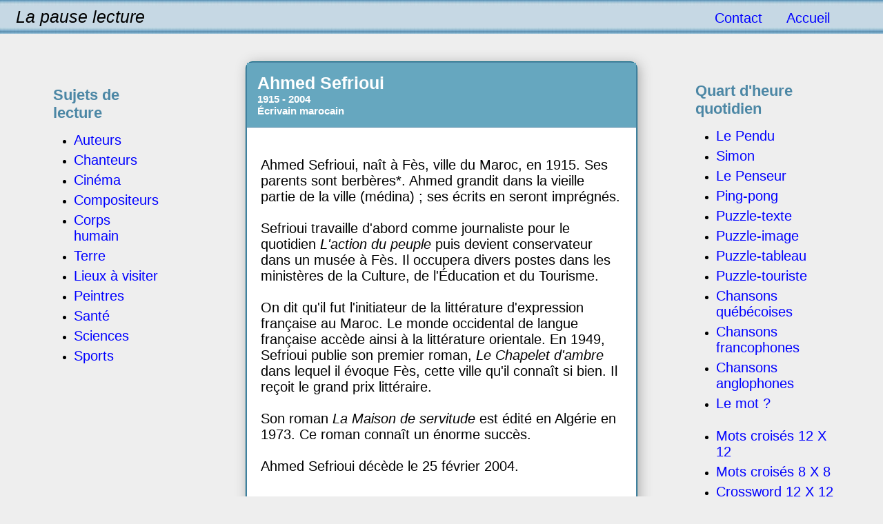

--- FILE ---
content_type: text/html; charset=UTF-8
request_url: http://www.pquebec.com/menus/ahmed-sefrioui.php
body_size: 3485
content:
<!DOCTYPE html>
<HTML lang="fr">
<head>
<meta charset="UTF-8">
<title>Ahmed Sefrioui</title>
<meta name="description" content="Ahmed Sefrioui est un écrivain marocain qui initia la littérature de langue française au Maroc.">


<meta name="robots" content="index, follow>">
<meta name="author" content="Pierre Bérard"> 
<link rel="canonical" href="https://www./menus/ahmed-sefrioui.php" />
<meta name="google-site-verification" content="nr8xxluktHfmmCupFShH3TASARpkX10_6qFJ5CKxqBI">
<link rel="author" href="https://plus.google.com/u/0/103545809359376571580">
<link rel="publisher" href="https://plus.google.com/u/0/103545809359376571580">
<link rel="shortcut icon" type="image/vnd.microsoft.icon" href="favicon.ico">
<link rel="alternate" media="only screen and (max-width: 8840px)" href="https://www.m.pquebec.com/sujet/ahmed-sefrioui.htm">
<style >
UL { margin: 12px 12px 12px 12px;padding: 3px 3px 3px 3px;}
LI { margin: 0px 0px 0px 15px;padding: 0px 0px 6px 0px;}
 *{margin: 0; padding: 0;}
.t{font-family: Arial, Helvetica, sans-serif;font-size: 11px;color:#000000;}
.tt{font-family: Arial, Helvetica, sans-serif;font-size: 25px;color:#000000;}
 .p{font-family: Verdana,Arial, Helvetica, sans-serif;font-size: 11px;color:#88A2B8;}
 .pp{font-family: Verdana,Arial, Helvetica, sans-serif;font-size: 10px;color:#88A2B8;}
 .ppp{font-family: Verdana,Arial, Helvetica, sans-serif;font-size: 12px;color:#ffffff;}
 a:link,a:active,a:visited {text-decoration: none;font-family: Verdana,Arial, Helvetica, sans-serif;font-size: 20px;color : #0000ff;}
 a:hover { text-decoration: none; color : #ff0000;font-size: 20px;}
  a.nav:link, a.nav:visited{ text-decoration: none;font-family: Arial; outline: none;text-decoration:none; color:#0000ff;font-size: 20px;}
a.nav:hover{ font-family: Arial; outline: none;text-decoration:none; color:#ff0000;font-size: 20px;}
a.nav2:link, a.nav:visited{text-decoration: none;font-family: Arial;text-decoration:none; color:#06D1F6;font-size: 20px;}
a.nav2:hover{ font-family: Arial;text-decoration:none; color:#ff0000;font-size: 20px;}
input { font-size: 24px;color:#0000ff; }
body { margin: 0em;  padding: 0px;background:#eeeeee}
.coin{box-shadow: 3px 3px 18px #aaaaaa;
font-family:arial;font-size: 14px;color:#000000;border-radius: 10px; border: 1px solid #046380;}
</style>

</head>

<body >

 


<table   class="tt" style="background-image: url('../bande.jpg'); width:100%"><tr style="height:45px; "><td style="vertical-align:middle;width:25%;" > &nbsp; &nbsp;<i>La pause lecture</i></td ><td  style="width:50%; text-align:center;vertical-align:middle;"><i>
</i></td><td  style="width:25%;text-align:center;vertical-align:middle">

<script>
   a = "mailto:berard1210";b="@videotrron.ca?subject=menu";
  document.open;
   document.write('<a class="nav" href="'+a+b+'">Contact</a>');
  document.close;
</script>
 &nbsp; &nbsp; <a  href="https://www.pquebec.com">Accueil</a></td></tr></table> 
 <br><br>
 
<TABLE   style="width:100% ">

<TR><TD style="width:25%; vertical-align:top;" > 
<br><br>


<!-- ************** liste des sujets ************************************ //-->
 
<table     class="nav"  style="margin: auto; width:50%"><tr><td>
<p style="display:inline; text-align:center;color:#4C87A5;font : 22px arial"><b>Sujets de lecture</b></p> 
<ul>

 <li><a href="auteurs1.php"><font color='#0000ff'>Auteurs</font></a> 
 <li><a href="chanteurs1.php"><font color='#0000ff'>Chanteurs</font></a> 
 <li><a href="cinema1.php"><font color='#0000ff'>Cinéma</font></a> 
 <li><a href="compositeurs1.php"><font color='#0000ff'>Compositeurs</font></a> 
  <li><a href="corps1.php"><font color='#0000ff'>Corps humain</font></a> 
 
 <li><a href="terre1.php"><font color='#0000ff'>Terre</font></a> 
  <li><a href="visiter1.php"><font color='#0000ff'>Lieux à visiter</font></a> 
  <li><a href="peintres1.php"><font color='#0000ff'>Peintres</font></a> 

 <li><a href="https://www.lecturel.com/sante/sante-a.php"><font color='#0000ff'>Santé</font></a>  
  <li><a href="sciences1.php"><font color='#0000ff'>Sciences</font></a> 
 <li><a href="sports1.php"><font color='#0000ff'>Sports</font></a> 
 </ul>

</td></tr></table>

 




</TD><TD  style="vertical-align:top; width:50%; text-align:center" >
 
<!--********** TEXTE *******************************//-->

<table style="width:90%;margin:auto"><tr><td>



<table style="padding:0px;border-spacing:1px; background:#4C86A5;;" class="coin"><tr><td style="text-align:left; padding:15px; color:#ffffff; background:#66A7BF;">
<h1 style="display:inline; font-size: 25px;color:#ffffff;">Ahmed Sefrioui</h1><br><p style="display:inline; font-size: 15px; color:#ffffff"><b>

1915 - 2004<br>Écrivain marocain<br></b></p>
</td></tr><tr><td style="text-align:left; font-size:20px; padding:20px; background:#ffffff"><br>
Ahmed Sefrioui, naît à Fès, ville du Maroc, en 1915. Ses parents sont berbères*. Ahmed grandit dans la vieille partie de la ville (médina) ; ses écrits en seront imprégnés.<br />
<br />
Sefrioui travaille d'abord comme journaliste pour le quotidien <i>L'action du peuple</i> puis devient conservateur dans un musée à Fès. Il occupera divers postes dans les ministères de la Culture, de l'Éducation et du Tourisme. <br />
<br />
On dit qu'il fut l'initiateur de la littérature d'expression française au Maroc. Le monde occidental de langue française accède ainsi à la littérature orientale. En 1949, Sefrioui publie son premier roman, <i>Le Chapelet d'ambre</i> dans lequel il évoque Fès, cette ville qu'il connaît si bien. Il reçoit le grand prix littéraire.<br />
<br />
Son roman <i>La Maison de servitude</i> est édité en Algérie en 1973. Ce roman connaît un énorme succès.<br />
<br />
Ahmed Sefrioui décède le 25 février 2004.<br />
<br />
<br />
<b>Quelques oeuvres</b><br />
<br />
- Le Chapelet d'ambre, 1949<br />
- La boîte à merveilles, 1954<br />
- La Maison de servitude, 1973<br />
- Le jardin des sortilèges, 1989<br />
<br />
<br />
</div><small>*Berbères : ensemble de peuples musulmans d'Afrique du Nord (Algérie, Maroc principalement) qui parlent le berbère (différents dialectes dont le tamazight en Kabylie). ref. : Larousse</small><div><br />
<br />
<br><br>

</td></tr><tr >
<td style="background:#4C86A5;height:1px"> &nbsp;</td>

</tr></table>

</td></tr></table>

<br>



   
</TD> <TD style="width:25%; vertical-align:top; "> 

   
 
 



 
 
<table     style="padding:30px;margin: auto; width:90%"><tr><td>
<p style="display:inline; text-align:center;color:#4C87A5;font : 22px arial"><b>Quart d'heure quotidien</b></p>
<ul>
<li  ><a href="https://www.lecturel.com/pendu/" title="pquebec.com">Le Pendu</a>
<li ><a href="https://www.lecturel.com/simon/" title="pquebec.com">Simon</a>
<li  ><a href="https://www.lecturel.com/penseur/" title="pquebec.com">Le Penseur</a>
<li  ><a href="https://www.lecturel.com/pingpong/" title="pquebec.com">Ping-pong</a>
<li  ><a href="https://www.lecturel.com/puzzle/" title="pquebec.com">Puzzle-texte</a>
<li  ><a href="https://www.lecturel.com/puzzle-image/" title="pquebec.com">Puzzle-image</a>
<li  ><a href="https://www.lecturel.com/puzzle-tableau/" title="pquebec.com">Puzzle-tableau</a>
<li  ><a href="https://www.lecturel.com/puzzle-touriste/" title="pquebec.com">Puzzle-touriste</a>
<li  ><a href="https://www.pquebec.com/association/" title="pquebec.com">Chansons québécoises</a>
<li  ><a href="https://www.pquebec.com/association/interpretesfrancophones.php" title="pquebec.com">Chansons francophones</a>
<li  ><a href="https://www.pquebec.com/association/interpretesanglophones.php" title="pquebec.com">Chansons anglophones</a>

<li  ><a href="https://www.lecturel.com/mots/" title="lecturel">Le mot ?</a>
<br><br>
<li  ><a href="https://www.lecturel.com/mots_croises/" title="lecturel">Mots croisés 12 X 12</a>
<li  ><a href="https://www.lecturel.com/mots-croises-8x8/" title="lecturel">Mots croisés 8 X 8</a>
<li  ><a href="https://www.lecturel.com/crossword/" title="lecturel">Crossword 12 X 12</a>
<li  ><a href="https://www.lecturel.com/entrecroises/" title="lecturel">Entrecroisés 12 X 12</a>
<br><br>
<li  ><a href="https://www.lecturel.com/clavier/mots-par-minute.php" title="lecturel">Mots par minute</a>
<li   ><a href="https://www.lecturel.com/clavier/doigte-pour-clavier.php" title="lecturel">Doigté pour clavier</a>

<br><br>
<li  ><a href="https://www.lecturel.com/dictee/" title="lecturel">Dictées quotidiennes</a>
<li  ><a href="https://www.lecturel.com/trouver-le-genre.php" title="lecturel">Le genre</a>
<li  ><a href="https://www.lecturel.com/synonymes/">Synonymes et antonymes</a>
<li  ><a href="https://www.lecturel.com/pluriel/">Noms composés</a>
<li  ><a href="https://www.lecturel.com/ecrire/orthographe-usage.php" title="lecturel">Orthographe d'usage</a>
<li  ><a href="https://www.lecturel.com/ecrire/" title="lecturel">Orthographe grammaticale</a>
<br><br>

 <li  ><a href='https://www.lecturel.com/geographie/amerique.php' >Pays et ville</a>
 <li   ><a href='https://www.lecturel.com/corps/squelette.php' >Corps humain</a>
 <li   ><a href="https://www.lecturel.com/meteorologie/" >Météorologie</a>
 <li   ><a href="https://www.lecturel.com/musique/" >Musique</a>
 <li   ><a href="https://www.lecturel.com/arts/" >Arts</a>
 <li   ><a href="https://www.lecturel.com/sports/" >Sports</a>
 <li  ><a href='https://www.lecturel.com/parfums/' >Parfums</a>
</ul>
</td></tr></table>

 
</TD></TR> </TABLE>
<br><br>
<table  style="width:100%;background-color:#4B86A5"><tr><td> 
 <br>   <div style="color:#000000;font-family:arial;font-size: 13px ;text-align:center">

<br> 
<script>
a = "mailto:berard1210@";b="videotron.ca?subject=auteurs";
 document.write('<a class="nav2" href="'+a+b+'">Merci de souligner une erreur</a>');
</script><br> <br>
﻿<a href="https://www.pquebec.com/cookies.php">Mentions légales, information sur les cookies</a>
